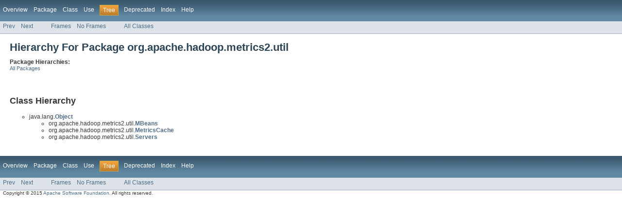

--- FILE ---
content_type: text/html
request_url: https://hadoop.apache.org/docs/r2.7.0/api/org/apache/hadoop/metrics2/util/package-tree.html
body_size: 909
content:
<!DOCTYPE HTML PUBLIC "-//W3C//DTD HTML 4.01 Transitional//EN" "http://www.w3.org/TR/html4/loose.dtd">
<!-- NewPage -->
<html lang="en">
<head>
<!-- Generated by javadoc (version 1.7.0_25) on Fri Apr 10 18:53:10 UTC 2015 -->
<meta http-equiv="Content-Type" content="text/html" charset="UTF-8">
<title>org.apache.hadoop.metrics2.util Class Hierarchy (Apache Hadoop Main 2.7.0 API)</title>
<meta name="date" content="2015-04-10">
<link rel="stylesheet" type="text/css" href="../../../../../stylesheet.css" title="Style">
</head>
<body>
<script type="text/javascript"><!--
    if (location.href.indexOf('is-external=true') == -1) {
        parent.document.title="org.apache.hadoop.metrics2.util Class Hierarchy (Apache Hadoop Main 2.7.0 API)";
    }
//-->
</script>
<noscript>
<div>JavaScript is disabled on your browser.</div>
</noscript>
<!-- ========= START OF TOP NAVBAR ======= -->
<div class="topNav"><a name="navbar_top">
<!--   -->
</a><a href="#skip-navbar_top" title="Skip navigation links"></a><a name="navbar_top_firstrow">
<!--   -->
</a>
<ul class="navList" title="Navigation">
<li><a href="../../../../../overview-summary.html">Overview</a></li>
<li><a href="package-summary.html">Package</a></li>
<li>Class</li>
<li>Use</li>
<li class="navBarCell1Rev">Tree</li>
<li><a href="../../../../../deprecated-list.html">Deprecated</a></li>
<li><a href="../../../../../index-all.html">Index</a></li>
<li><a href="../../../../../help-doc.html">Help</a></li>
</ul>
</div>
<div class="subNav">
<ul class="navList">
<li><a href="../../../../../org/apache/hadoop/metrics2/source/package-tree.html">Prev</a></li>
<li><a href="../../../../../org/apache/hadoop/minikdc/package-tree.html">Next</a></li>
</ul>
<ul class="navList">
<li><a href="../../../../../index.html?org/apache/hadoop/metrics2/util/package-tree.html" target="_top">Frames</a></li>
<li><a href="package-tree.html" target="_top">No Frames</a></li>
</ul>
<ul class="navList" id="allclasses_navbar_top">
<li><a href="../../../../../allclasses-noframe.html">All Classes</a></li>
</ul>
<div>
<script type="text/javascript"><!--
  allClassesLink = document.getElementById("allclasses_navbar_top");
  if(window==top) {
    allClassesLink.style.display = "block";
  }
  else {
    allClassesLink.style.display = "none";
  }
  //-->
</script>
</div>
<a name="skip-navbar_top">
<!--   -->
</a></div>
<!-- ========= END OF TOP NAVBAR ========= -->
<div class="header">
<h1 class="title">Hierarchy For Package org.apache.hadoop.metrics2.util</h1>
<span class="strong">Package Hierarchies:</span>
<ul class="horizontal">
<li><a href="../../../../../overview-tree.html">All Packages</a></li>
</ul>
</div>
<div class="contentContainer">
<h2 title="Class Hierarchy">Class Hierarchy</h2>
<ul>
<li type="circle">java.lang.<a href="http://docs.oracle.com/javase/7/docs/api/java/lang/Object.html?is-external=true" title="class or interface in java.lang"><span class="strong">Object</span></a>
<ul>
<li type="circle">org.apache.hadoop.metrics2.util.<a href="../../../../../org/apache/hadoop/metrics2/util/MBeans.html" title="class in org.apache.hadoop.metrics2.util"><span class="strong">MBeans</span></a></li>
<li type="circle">org.apache.hadoop.metrics2.util.<a href="../../../../../org/apache/hadoop/metrics2/util/MetricsCache.html" title="class in org.apache.hadoop.metrics2.util"><span class="strong">MetricsCache</span></a></li>
<li type="circle">org.apache.hadoop.metrics2.util.<a href="../../../../../org/apache/hadoop/metrics2/util/Servers.html" title="class in org.apache.hadoop.metrics2.util"><span class="strong">Servers</span></a></li>
</ul>
</li>
</ul>
</div>
<!-- ======= START OF BOTTOM NAVBAR ====== -->
<div class="bottomNav"><a name="navbar_bottom">
<!--   -->
</a><a href="#skip-navbar_bottom" title="Skip navigation links"></a><a name="navbar_bottom_firstrow">
<!--   -->
</a>
<ul class="navList" title="Navigation">
<li><a href="../../../../../overview-summary.html">Overview</a></li>
<li><a href="package-summary.html">Package</a></li>
<li>Class</li>
<li>Use</li>
<li class="navBarCell1Rev">Tree</li>
<li><a href="../../../../../deprecated-list.html">Deprecated</a></li>
<li><a href="../../../../../index-all.html">Index</a></li>
<li><a href="../../../../../help-doc.html">Help</a></li>
</ul>
</div>
<div class="subNav">
<ul class="navList">
<li><a href="../../../../../org/apache/hadoop/metrics2/source/package-tree.html">Prev</a></li>
<li><a href="../../../../../org/apache/hadoop/minikdc/package-tree.html">Next</a></li>
</ul>
<ul class="navList">
<li><a href="../../../../../index.html?org/apache/hadoop/metrics2/util/package-tree.html" target="_top">Frames</a></li>
<li><a href="package-tree.html" target="_top">No Frames</a></li>
</ul>
<ul class="navList" id="allclasses_navbar_bottom">
<li><a href="../../../../../allclasses-noframe.html">All Classes</a></li>
</ul>
<div>
<script type="text/javascript"><!--
  allClassesLink = document.getElementById("allclasses_navbar_bottom");
  if(window==top) {
    allClassesLink.style.display = "block";
  }
  else {
    allClassesLink.style.display = "none";
  }
  //-->
</script>
</div>
<a name="skip-navbar_bottom">
<!--   -->
</a></div>
<!-- ======== END OF BOTTOM NAVBAR ======= -->
<p class="legalCopy"><small>Copyright &#169; 2015 <a href="https://www.apache.org">Apache Software Foundation</a>. All rights reserved.</small></p>
</body>
</html>
